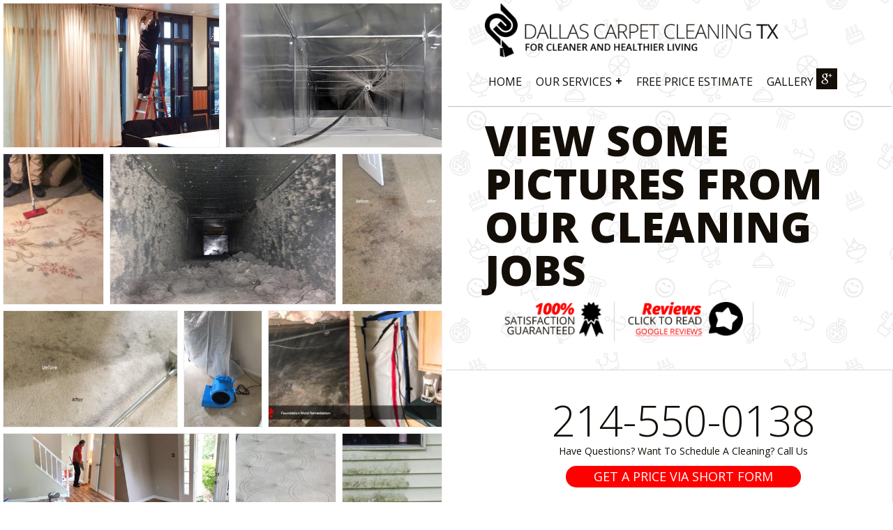

--- FILE ---
content_type: text/html
request_url: https://www.dallascarpetcleaningtx.com/gallery/
body_size: 5058
content:
<!DOCTYPE html>
<html lang="en">
<head>
<meta charset="utf-8" />
<meta name="robots" content="follow,index" /><meta name="robots" content="all" />
<title>In Action Work Gallery | Dallas Carpet Cleaning TX</title>
<meta name="title" content="In Action Work Gallery | Dallas Carpet Cleaning TX" />
<meta name="description" content="In Action Work Gallery 214-550-0138 | Dallas Carpet Cleaning TX" />
<meta name="keywords" content="work gallery, carpet cleaning, upholstery cleaning" />
<meta name="copyright" content="dallascarpetcleaningtx.com, 2005-2026" />
<meta name="content-language" content="English" />
<meta name="viewport" content="width=device-width, initial-scale=1" />
<meta http-equiv="X-UA-Compatible" content="IE=edge" />
<link rel="shortcut icon" href="/favicon.png" type="image/png" /><link rel="shortcut icon" href="/favicon.ico" type="image/x-icon" />
<link rel="stylesheet" type="text/css" href="/css/txdallas.css" />
</head>
<body>
<div class="topDiv"><div class="container-fluid">
  <a href="/"><img src="/dallasImages/logoDallasCarpetCleaningTX.png" class="logo img-responsive hdnTablet" width="421" height="90" alt="Dallas Carpet Cleaning TX" title="Dallas Carpet Cleaning TX" /><img src="/dallasImages/logoDallasCarpetCleaningTXMob.png" class="logo img-responsive vsblTablet" width="165" height="65" alt="Dallas Carpet Cleaning TX" title="Dallas Carpet Cleaning TX" /></a>
  <div class="topTel telNum"><a href="tel:214-550-0138" aria-label="phone number"><span class="hdn500">214-550-0138</span><img src="/dallasImages/icoPhone.png" class="vsbl500" width="40" height="40" alt="Click to Call" title="Click to Call" /></a></div>
  <nav class="navbar navbar-default" role="navigation"><div class="navbar-header"><button type="button" class="navbar-toggle collapsed lines-button x" id="menuButton" data-target="#navbar" aria-expanded="false" aria-controls="navbar" aria-label="menu"><span class="lines"></span></button></div><div id="navbar">
		<ul class="nav navbar-nav">
      <li><a href="/">HOME</a></li>
      <li class="dropdown">
        <a class="dropdown-toggle" data-toggle="dropdown" data-hover="dropdown" href="javascript:void(0);">OUR SERVICES<span class="nav-section__expand-icon">+</span></a>
        <ul class="dropdown-menu">
          <li><a href="/carpet-cleaning/">CARPET CLEANING</a></li>
          <li><a href="/rug-cleaning/">RUG CLEANING</a></li>
          <li><a href="/upholstery-cleaning/">UPHOLSTERY CLEANING</a></li>
          <li><a href="/air-duct-cleaning/">AIR DUCT CLEANING</a></li>
          <li><a href="/water-damage-restoration/">WATER DAMAGE</a></li>
          <li><a href="/tile-and-grout-cleaning/">TILE &amp; GROUT CLEANING</a></li>
          <li><a href="/hardwood-floors/">WOOD FLOOR REFINISHING</a></li>
        </ul></li>
      <li><a href="/free-estimate/">FREE PRICE ESTIMATE</a></li>
			<li><a href="/gallery/">GALLERY</a></li>
      <li class="vsblTablet"><a href="/site-map/">SITE MAP</a></li>
    </ul></div></nav>
  <div class="socials">
    <a href="https://maps.app.goo.gl/kcwbQo51nJjiymLS6" target="_blank" rel="noopener noreferrer"><svg xmlns="http://www.w3.org/2000/svg" width="30" height="30" viewBox="0 0 30 30"><path d="M3579,2207v-30h30v30h-30Zm12.62-22.5c-2.24,0-4.11,1.65-4.11,3.47a3.174,3.174,0,0,0,3.33,3.35c0.15,0,.29-0.01.43-0.02a1.933,1.933,0,0,0-.23.86,1.53,1.53,0,0,0,.63,1.15c-0.26,0-.52.01-0.8,0.01-2.57,0-4.36,1.77-4.36,3.46s2.16,2.72,4.73,2.72c2.93,0,4.73-1.66,4.73-3.33,0-1.34-.29-2.02-1.72-3.09a3.111,3.111,0,0,1-1.3-1.36,1.517,1.517,0,0,1,.89-1.32,3.035,3.035,0,0,0,1.31-2.36,2.79,2.79,0,0,0-1.26-2.5h1.16l0.99-1.04h-4.42Zm9.87,2.24h-2.04v-2.04h-1.02v2.04h-2.03v1.02h2.03v2.04h1.02v-2.04h2.04v-1.02Zm-9.79,3.9a2.894,2.894,0,0,1-2.53-2.69c-0.21-1.57.59-2.77,1.78-2.73s2.21,1.32,2.42,2.88S3592.89,2190.68,3591.7,2190.64Zm2.84,5.24a1.857,1.857,0,0,1,.06.48c0,1.35-.87,2.4-3.37,2.4-1.77,0-3.06-1.12-3.06-2.47,0-1.33,1.51-2.47,3.28-2.45a3.794,3.794,0,0,1,1.15.19C3593.57,2194.7,3594.35,2195.12,3594.54,2195.88Z" transform="translate(-3579 -2177)" /></svg></a>
    <!--<a href="https://www.yelp.com/" target="_blank"><svg xmlns="http://www.w3.org/2000/svg" width="30" height="30" viewBox="0 0 30 30"><path d="M3617,2177v30h30v-30h-30Zm10.58,8.99a0.939,0.939,0,0,1,.44-0.34l2.95-1.1a0.663,0.663,0,0,1,.7.11,1.288,1.288,0,0,1,.34.8l0.03,5.06a0.837,0.837,0,0,1-.48.71,0.773,0.773,0,0,1-.69-0.21l-3.07-4.19A0.856,0.856,0,0,1,3627.58,2185.99Zm-1.56,8.65a1.455,1.455,0,0,1-.09-0.64l0.21-2.55a0.675,0.675,0,0,1,.34-0.45,1.011,1.011,0,0,1,.7.06l3.18,1.6a0.811,0.811,0,0,1,.47.62,0.6,0.6,0,0,1-.41.63l-3.71.82A0.653,0.653,0,0,1,3626.02,2194.64Zm5.71,4.83a1.212,1.212,0,0,1-.53,0l-2.49-.79a0.621,0.621,0,0,1-.37-0.44,1.022,1.022,0,0,1,.23-0.67l2.48-2.74a0.739,0.739,0,0,1,.7-0.17,0.63,0.63,0,0,1,.3.51l-0.05,3.7A0.568,0.568,0,0,1,3631.73,2199.47Zm1.52-7.6,2.01-3.17a0.689,0.689,0,0,1,.54-0.38,0.638,0.638,0,0,1,.46.28l1.7,2.01a0.983,0.983,0,0,1,.08.58,1.094,1.094,0,0,1-.56.46l-3.56,1.04a0.707,0.707,0,0,1-.68-0.22A0.64,0.64,0,0,1,3633.25,2191.87Zm4.67,4.15-1.51,2.15a1.021,1.021,0,0,1-.54.22,1.056,1.056,0,0,1-.58-0.42l-1.91-3.18a0.729,0.729,0,0,1,.04-0.72,0.655,0.655,0,0,1,.58-0.14l3.57,1.14a0.586,0.586,0,0,1,.5.44A1.326,1.326,0,0,1,3637.92,2196.02Z" transform="translate(-3617 -2177)" /></svg></a>-->
  </div></div></div>
<div class="contentDiv pCarpetDeepSteamCleaning firstDiv noMobileImg"><div class="container-fluid">
  <div class="row"><div class="col-sm-6 col-sm-push-6 wPattern"><div class="contentArea">
    <h1>VIEW SOME PICTURES FROM OUR CLEANING JOBS</h1>
    
		
		
    <div class="row">
      <div class="col-sm-4"><img src="/dallasImages/satisfactionGuaranteed.png" class="img-center img-responsive" width="180" height="56" alt="Satisfaction Guaranteed!" title="Satisfaction Guaranteed!" /></div>
      <div class="col-sm-4 reviewsDiv"><a href="https://maps.app.goo.gl/kcwbQo51nJjiymLS6" target="_blank" rel="noopener noreferrer"><img src="/dallasImages/reviews.png" class="img-center img-responsive" width="180" height="56" alt="Us On Google" title="Us On Google" /></a></div>
			<div class="col-sm-4 hdnMobile">&nbsp;</div>
    </div></div></div></div>
		<div class="row hdnMobile"><div class="col-sm-6 col-sm-push-6 grayBG borderTop"><div class="contentArea whiteBG text-center">
			<div class="middleTel telNum"><a href="tel:214-550-0138" aria-label="phone number">214-550-0138</a></div>
			<div class="midTelSlogan">Have Questions? Want To Schedule A Cleaning? Call Us</div>
			<a href="/free-estimate/" class="estBtn">GET A PRICE VIA SHORT FORM</a>  
		</div></div></div>
  <div class="flex-images hdnMobile">
    <div class="item" data-w="500" data-h="333"><a href="/dallasImages/gallery/gCommercialCleaningSolutions.jpg" data-lightbox="all"><img src="/dallasImages/gallery/gCommercialCleaningSolutionsSmall.jpg" width="500" height="333" alt="" title="" /></a></div>
    <div class="item" data-w="500" data-h="333"><a href="/dallasImages/gallery/gCommercialHVAC_systemsCleaning.jpg" data-lightbox="all"><img src="/dallasImages/gallery/gCommercialHVAC_systemsCleaningSmall.jpg" width="500" height="333" alt="" title="" /></a></div>
    <div class="item" data-w="333" data-h="500"><a href="/dallasImages/gallery/gDelicateRugCleaning.jpg" data-lightbox="all"><img src="/dallasImages/gallery/gDelicateRugCleaningSmall.jpg" width="333" height="500" alt="" title="" /></a></div>
    <div class="item" data-w="500" data-h="333"><a href="/dallasImages/gallery/gDirtyAirDuctCleaningService.jpg" data-lightbox="all"><img src="/dallasImages/gallery/gDirtyAirDuctCleaningServiceSmall.jpg" width="500" height="333" alt="" title="" /></a></div>
    <div class="item" data-w="333" data-h="500"><a href="/dallasImages/gallery/gDirtyBadConditionCarpet1.jpg" data-lightbox="all"><img src="/dallasImages/gallery/gDirtyBadConditionCarpet1Small.jpg" width="333" height="500" alt="" title="" /></a></div>
    <div class="item" data-w="500" data-h="333"><a href="/dallasImages/gallery/gDirtyBadConditionCarpet2.jpg" data-lightbox="all"><img src="/dallasImages/gallery/gDirtyBadConditionCarpet2Small.jpg" width="500" height="333" alt="" title="" /></a></div>
    <div class="item" data-w="333" data-h="500"><a href="/dallasImages/gallery/gFastDryingProcess.jpg" data-lightbox="all"><img src="/dallasImages/gallery/gFastDryingProcessSmall.jpg" width="333" height="500" alt="" title="" /></a></div>
    <div class="item" data-w="500" data-h="333"><a href="/dallasImages/gallery/gFoundationMoldRemediation.jpg" data-lightbox="all"><img src="/dallasImages/gallery/gFoundationMoldRemediationSmall.jpg" width="500" height="333" alt="" title="" /></a></div>
    <div class="item" data-w="500" data-h="333"><a href="/dallasImages/gallery/gHardwoodFloorSurfaceWaxingMaintaining.jpg" data-lightbox="all"><img src="/dallasImages/gallery/gHardwoodFloorSurfaceWaxingMaintainingSmall.jpg" width="500" height="333" alt="" title="" /></a></div>
    <div class="item" data-w="333" data-h="500"><a href="/dallasImages/gallery/gMattressCleaning.jpg" data-lightbox="all"><img src="/dallasImages/gallery/gMattressCleaningSmall.jpg" width="500" height="333" alt="" title="" /></a></div>
    <div class="item" data-w="333" data-h="500"><a href="/dallasImages/gallery/gPressureWashHouseCleanSiding.jpg" data-lightbox="all"><img src="/dallasImages/gallery/gPressureWashHouseCleanSidingSmall.jpg" width="333" height="500" alt="" title="" /></a></div>
    <div class="item" data-w="500" data-h="333"><a href="/dallasImages/gallery/gProfessionalCarpetUpholsteryStainRemoval.jpg" data-lightbox="all"><img src="/dallasImages/gallery/gProfessionalCarpetUpholsteryStainRemovalSmall.jpg" width="500" height="333" alt="" title="" /></a></div>
    <div class="item" data-w="333" data-h="500"><a href="/dallasImages/gallery/gRetailAndSupermarketCleaning.jpg" data-lightbox="all"><img src="/dallasImages/gallery/gRetailAndSupermarketCleaningSmall.jpg" width="333" height="500" alt="" title="" /></a></div>
    <div class="item" data-w="500" data-h="333"><a href="/dallasImages/gallery/gTileGroutCleaningSealing.jpg" data-lightbox="all"><img src="/dallasImages/gallery/gTileGroutCleaningSealingSmall.jpg" width="500" height="333" alt="" title="" /></a></div>
    <div class="item" data-w="333" data-h="500"><a href="/dallasImages/gallery/gUpholsteryProfessionalCleaning.jpg" data-lightbox="all"><img src="/dallasImages/gallery/gUpholsteryProfessionalCleaningSmall.jpg" width="333" height="500" alt="" title="" /></a></div>
    <div class="item" data-w="333" data-h="500"><a href="/dallasImages/gallery/LeatherUpholsteryCleaning.jpg" data-lightbox="all"><img src="/dallasImages/gallery/LeatherUpholsteryCleaningSmall.jpg" width="333" height="500" alt="" title="" /></a></div>
  </div>
  <div class="flex-images vsblMobile">
    <div class="item" data-w="500" data-h="333"><img src="/dallasImages/gallery/gCommercialCleaningSolutionsSmall.jpg" width="500" height="333" alt="" title="" /></div>
    <div class="item" data-w="500" data-h="333"><img src="/dallasImages/gallery/gCommercialHVAC_systemsCleaningSmall.jpg" width="500" height="333" alt="" title="" /></div>
    <div class="item" data-w="333" data-h="500"><img src="/dallasImages/gallery/gDelicateRugCleaningSmall.jpg" width="333" height="500" alt="" title="" /></div>
    <div class="item" data-w="500" data-h="333"><img src="/dallasImages/gallery/gDirtyAirDuctCleaningServiceSmall.jpg" width="500" height="333" alt="" title="" /></div>
    <div class="item" data-w="333" data-h="500"><img src="/dallasImages/gallery/gDirtyBadConditionCarpet1Small.jpg" width="333" height="500" alt="" title="" /></div>
    <div class="item" data-w="500" data-h="333"><img src="/dallasImages/gallery/gDirtyBadConditionCarpet2Small.jpg" width="500" height="333" alt="" title="" /></div>
    <div class="item" data-w="333" data-h="500"><img src="/dallasImages/gallery/gFastDryingProcessSmall.jpg" width="333" height="500" alt="" title="" /></div>
    <div class="item" data-w="500" data-h="333"><img src="/dallasImages/gallery/gFoundationMoldRemediationSmall.jpg" width="500" height="333" alt="" title="" /></div>
    <div class="item" data-w="500" data-h="333"><img src="/dallasImages/gallery/gHardwoodFloorSurfaceWaxingMaintainingSmall.jpg" width="500" height="333" alt="" title="" /></div>
    <div class="item" data-w="333" data-h="500"><img src="/dallasImages/gallery/gMattressCleaningSmall.jpg" width="500" height="333" alt="" title="" /></div>
    <div class="item" data-w="333" data-h="500"><img src="/dallasImages/gallery/gPressureWashHouseCleanSidingSmall.jpg" width="333" height="500" alt="" title="" /></div>
    <div class="item" data-w="500" data-h="333"><img src="/dallasImages/gallery/gProfessionalCarpetUpholsteryStainRemovalSmall.jpg" width="500" height="333" alt="" title="" /></div>
    <div class="item" data-w="333" data-h="500"><img src="/dallasImages/gallery/gRetailAndSupermarketCleaningSmall.jpg" width="333" height="500" alt="" title="" /></div>
    <div class="item" data-w="500" data-h="333"><img src="/dallasImages/gallery/gTileGroutCleaningSealingSmall.jpg" width="500" height="333" alt="" title="" /></div>
    <div class="item" data-w="333" data-h="500"><img src="/dallasImages/gallery/gUpholsteryProfessionalCleaningSmall.jpg" width="333" height="500" alt="" title="" /></div>
    <div class="item" data-w="333" data-h="500"><img src="/dallasImages/gallery/LeatherUpholsteryCleaningSmall.jpg" width="333" height="500" alt="" title="" /></div>
  </div>
  <div class="row"><div class="col-sm-6 col-sm-push-6 borderTop bottom"><div class="contentArea">
    <div class="footerMenu hdnTablet">
      <a href="/">Home</a>
      <a href="/free-estimate/">Free Estimate</a>
      <a href="/testimonials/">Testimonials</a>
      <a href="/site-map/">Site Map</a>
    </div>
    <div class="bottomTel telNum"><a href="tel:214-550-0138" aria-label="phone number">214-550-0138</a></div>
    <div class="HCard">
      <div class="likeH1">Dallas Carpet Cleaning TX</div>
      <b>Phone:</b> 214-550-0138<br /><b>Hours:</b> Mon-Sun 8:00am - 8:00pm<br />
    </div></div></div></div>
  <div class="row"><div class="col-sm-6 col-sm-push-6 borderTop bottom"><div class="contentArea">
    <div class="copyrights">&copy; 2005-2026 | All Rights Reserved<br class="vsb350px" /><span class="hdn350px">&nbsp;|&nbsp;</span>dallascarpetcleaningtx.com</div>
  </div></div></div></div></div>
<link href="//fonts.googleapis.com/css?family=Open+Sans:300,400,700,800" rel="stylesheet" type="text/css" />
<link rel="stylesheet" type="text/css" href="/css/lightbox.css" />
<script type="text/javascript" src="/js/jquery.min.js"></script>
<script async type="text/javascript" src="/js/additional.js"></script>
<script type="text/javascript" src="/js/lightbox.js"></script>
<script type="text/javascript" src="/js/gallery.js"></script>
<script type="text/javascript">
/*X Menu Button*/var anchor = document.querySelectorAll('button');[].forEach.call(anchor, function (anchor) { var open = false; anchor.onclick = function (event) { event.preventDefault(); if (!open) { this.classList.add('close'); open = true } else { this.classList.remove('close'); open = false } } });
/*Mobile menu*/$("#menuButton").click(function (e) { $("#navbar").toggleClass("menuVisible") })
/*Gallery*/$('.flex-images').flexImages({ rowHeight: 275 }); (function () { var ll = new LazyLoad({ threshold: 0 }) }()); $(document).ready(function () { $(".thumb-photo").colorbox({ rel: 'item', maxWidth: '100%', maxHeight: '100%', opacity: .8, transition: 'elastic', current: '', slideshow: true, slideshowSpeed: 4000, slideshowAuto: false, slideshowStart: "Start slideshow" }) });
</script>
</body>
</html>


--- FILE ---
content_type: text/css
request_url: https://www.dallascarpetcleaningtx.com/css/txdallas.css
body_size: 11055
content:
@charset "utf-8";
nav{display:block}a:active,a:hover{outline:0}input,textarea{margin:0;font:inherit;color:inherit}button{-webkit-appearance:button;cursor:pointer}button::-moz-focus-inner,input::-moz-focus-inner{padding:0;border:0}@media print{*,:after,:before{color:#000!important;text-shadow:none!important;background:0 0!important;-webkit-box-shadow:none!important;box-shadow:none!important}a,a:visited{text-decoration:underline}a[href]:after{content:" (" attr(href) ")"}a[href^="#"]:after,a[href^="javascript:"]:after{content:""}img{page-break-inside:avoid;max-width:100%!important}.navbar{display:none}.btn>.caret,.dropup>.btn>.caret{border-top-color:#000!important}.label{border:1px solid #000}}*,:after,:before{-webkit-box-sizing:border-box;-moz-box-sizing:border-box;box-sizing:border-box}a:focus{outline:dotted thin;outline:-webkit-focus-ring-color auto 5px;outline-offset:-2px}img{vertical-align:middle}.img-responsive{display:block;max-width:100%;height:auto}.sr-only{position:absolute;width:1px;height:1px;padding:0;margin:-1px;overflow:hidden;clip:rect(0,0,0,0);border:0}.text-left{text-align:left}.text-right{text-align:right}.text-center{text-align:center}.container,.container-fluid{padding-right:15px;padding-left:15px;margin-right:auto;margin-left:auto}@media(min-width:768px){.container{width:750px}}@media(min-width:992px){.container{width:970px}}@media(min-width:1200px){.container{width:1200px}}.row{margin-right:-15px;margin-left:-15px}.col-sm-1,.col-sm-10,.col-sm-11,.col-sm-12,.col-sm-2,.col-sm-3,.col-sm-4,.col-sm-5,.col-sm-6,.col-sm-7,.col-sm-8,.col-sm-9,.col-md-1,.col-md-2,.col-md-3,.col-md-4,.col-md-5,.col-md-6,.col-md-7,.col-md-8,.col-md-9,.col-md-10,.col-md-11,.col-md-12{position:relative;min-height:1px;padding-right:15px;padding-left:15px}@media(min-width:768px){.col-sm-1,.col-sm-10,.col-sm-11,.col-sm-12,.col-sm-2,.col-sm-3,.col-sm-4,.col-sm-5,.col-sm-6,.col-sm-7,.col-sm-8,.col-sm-9{float:left}.col-sm-12{width:100%}.col-sm-11{width:91.66666667%}.col-sm-10{width:83.33333333%}.col-sm-9{width:75%}.col-sm-8{width:66.66666667%}.col-sm-7{width:58.33333333%}.col-sm-6{width:50%}.col-sm-5{width:41.66666667%}.col-sm-4{width:33.33333333%}.col-sm-3{width:25%}.col-sm-2{width:16.66666667%}.col-sm-1{width:8.33333333%}.col-sm-pull-12{right:100%}.col-sm-pull-11{right:91.66666667%}.col-sm-pull-10{right:83.33333333%}.col-sm-pull-9{right:75%}.col-sm-pull-8{right:66.66666667%}.col-sm-pull-7{right:58.33333333%}.col-sm-pull-6{right:50%}.col-sm-pull-5{right:41.66666667%}.col-sm-pull-4{right:33.33333333%}.col-sm-pull-3{right:25%}.col-sm-pull-2{right:16.66666667%}.col-sm-pull-1{right:8.33333333%}.col-sm-pull-0{right:auto}.col-sm-push-12{left:100%}.col-sm-push-11{left:91.66666667%}.col-sm-push-10{left:83.33333333%}.col-sm-push-9{left:75%}.col-sm-push-8{left:66.66666667%}.col-sm-push-7{left:58.33333333%}.col-sm-push-6{left:50%}.col-sm-push-5{left:41.66666667%}.col-sm-push-4{left:33.33333333%}.col-sm-push-3{left:25%}.col-sm-push-2{left:16.66666667%}.col-sm-push-1{left:8.33333333%}.col-sm-push-0{left:auto}}@media(min-width:992px){.col-md-1,.col-md-2,.col-md-3,.col-md-4,.col-md-5,.col-md-6,.col-md-7,.col-md-8,.col-md-9,.col-md-10,.col-md-11,.col-md-12{float:left}.col-md-12{width:100%}.col-md-11{width:91.66666667%}.col-md-10{width:83.33333333%}.col-md-9{width:75%}.col-md-8{width:66.66666667%}.col-md-7{width:58.33333333%}.col-md-6{width:50%}.col-md-5{width:41.66666667%}.col-md-4{width:33.33333333%}.col-md-3{width:25%}.col-md-2{width:16.66666667%}.col-md-1{width:8.33333333%}.col-md-pull-12{right:100%}.col-md-pull-11{right:91.66666667%}.col-md-pull-10{right:83.33333333%}.col-md-pull-9{right:75%}.col-md-pull-8{right:66.66666667%}.col-md-pull-7{right:58.33333333%}.col-md-pull-6{right:50%}.col-md-pull-5{right:41.66666667%}.col-md-pull-4{right:33.33333333%}.col-md-pull-3{right:25%}.col-md-pull-2{right:16.66666667%}.col-md-pull-1{right:8.33333333%}.col-md-pull-0{right:auto}.col-md-push-12{left:100%}.col-md-push-11{left:91.66666667%}.col-md-push-10{left:83.33333333%}.col-md-push-9{left:75%}.col-md-push-8{left:66.66666667%}.col-md-push-7{left:58.33333333%}.col-md-push-6{left:50%}.col-md-push-5{left:41.66666667%}.col-md-push-4{left:33.33333333%}.col-md-push-3{left:25%}.col-md-push-2{left:16.66666667%}.col-md-push-1{left:8.33333333%}.col-md-push-0{left:auto}}.form-group{margin-bottom:15px}.fade{opacity:0;-webkit-transition:opacity .15s linear;-o-transition:opacity .15s linear;transition:opacity .15s linear}.fade.in{opacity:1}.collapse{display:none;visibility:hidden}.collapse.in{display:block;visibility:visible}.collapsing{position:relative;height:0;overflow:hidden;-webkit-transition-timing-function:ease;-o-transition-timing-function:ease;transition-timing-function:ease;-webkit-transition-duration:.35s;-o-transition-duration:.35s;transition-duration:.35s;-webkit-transition-property:height,visibility;-o-transition-property:height,visibility;transition-property:height,visibility}.caret{display:inline-block;width:0;height:0;margin-left:2px;vertical-align:middle;border-top:4px solid;border-right:4px solid transparent;border-left:4px solid transparent}.dropdown{position:relative}.dropdown-toggle:focus{outline:0}.dropdown-menu{position:absolute;top:100%;left:0;z-index:1000;display:none;float:left;min-width:160px;padding:5px 0;margin:2px 0 0;font-size:14px;text-align:left;list-style:none;background-color:#fff;-webkit-background-clip:padding-box;background-clip:padding-box;border:1px solid #ccc;border:1px solid rgba(0,0,0,.15);border-radius:4px;-webkit-box-shadow:0 6px 12px rgba(0,0,0,.175);box-shadow:0 6px 12px rgba(0,0,0,.175)}.dropdown-menu.pull-right{right:0;left:auto}.dropdown-menu>li>a{display:block;padding:3px 20px;clear:both;font-weight:400;line-height:1.42857143;color:#333;white-space:nowrap}.dropdown-menu>li>a:focus,.dropdown-menu>li>a:hover{color:#262626;text-decoration:none;background-color:#f5f5f5}.dropdown-menu>.active>a,.dropdown-menu>.active>a:focus,.dropdown-menu>.active>a:hover{color:#fff;text-decoration:none;background-color:#337ab7;outline:0}.open>.dropdown-menu{display:block}.open>a{outline:0}@media(min-width:992px){.navbar-right .dropdown-menu{right:0;left:auto}.navbar-right .dropdown-menu-left{right:auto;left:0}}.nav{padding-left:0;margin-bottom:0;list-style:none}.nav>li{position:relative;display:block}.nav>li>a{position:relative;display:block;padding:10px 15px}.nav>li>a:focus,.nav>li>a:hover{text-decoration:none;background-color:#eee}.nav .open>a,.nav .open>a:focus,.nav .open>a:hover{background-color:#eee;border-color:#337ab7}.nav>li>a>img{max-width:none}.navbar{position:relative;margin-bottom:10px;border:1px solid transparent}@media(min-width:992px){.navbar{border-radius:4px}}@media(min-width:992px){.navbar-header{float:left}}.navbar-collapse{padding-right:15px;padding-left:15px;overflow-x:visible;-webkit-overflow-scrolling:touch;border-top:1px solid transparent;-webkit-box-shadow:inset 0 1px 0 rgba(255,255,255,.1);box-shadow:inset 0 1px 0 rgba(255,255,255,.1)}.navbar-collapse.in{overflow-y:auto}@media(min-width:992px){.navbar-collapse{width:auto;border-top:0;-webkit-box-shadow:none;box-shadow:none}.navbar-collapse.collapse{display:block!important;height:auto!important;padding-bottom:0;overflow:visible!important;visibility:visible!important}.navbar-collapse.in{overflow-y:visible}.navbar-fixed-top .navbar-collapse{padding-right:0;padding-left:0}}.navbar-fixed-top .navbar-collapse{max-height:340px}@media(max-device-width:480px) and (orientation:landscape){.navbar-fixed-top .navbar-collapse{max-height:200px}}.container-fluid>.navbar-collapse,.container-fluid>.navbar-header,.container>.navbar-collapse,.container>.navbar-header{margin-right:-15px;margin-left:-15px}@media(min-width:992px){.container-fluid>.navbar-collapse,.container-fluid>.navbar-header,.container>.navbar-collapse,.container>.navbar-header{margin-right:0;margin-left:0}}.navbar-fixed-top{position:fixed;right:0;left:0;z-index:1030;top:0;border-width:0 0 1px}@media(min-width:992px){.navbar-fixed-top{border-radius:0}}.navbar-toggle{position:relative;float:right;padding:9px 10px;margin-top:8px;margin-right:15px;margin-bottom:8px;background-color:transparent;background-image:none;border:1px solid transparent;border-radius:4px}.navbar-toggle:focus{outline:0}.navbar-toggle .icon-bar{display:block;width:22px;height:2px;border-radius:1px}.navbar-toggle .icon-bar+.icon-bar{margin-top:4px}@media (min-width:992px){.navbar-toggle{display:none}}.navbar-nav{margin:7.5px -15px}.navbar-nav>li>a{padding-top:10px;padding-bottom:10px;line-height:20px}@media(max-width:991px){.navbar-nav .open .dropdown-menu{position:static;float:none;width:auto;margin-top:0;background-color:transparent;border:0;-webkit-box-shadow:none;box-shadow:none}.navbar-nav .open .dropdown-menu .dropdown-header,.navbar-nav .open .dropdown-menu>li>a{padding:5px 15px 5px 25px}.navbar-nav .open .dropdown-menu>li>a{line-height:20px}.navbar-nav .open .dropdown-menu>li>a:focus,.navbar-nav .open .dropdown-menu>li>a:hover{background-image:none}}@media(min-width:992px){.navbar-nav{float:left;margin:0}.navbar-nav>li{float:left}.navbar-nav>li>a{padding-top:15px;padding-bottom:15px}}.navbar-nav>li>.dropdown-menu{margin-top:0;border-top-left-radius:0;border-top-right-radius:0}@media(min-width:992px){.navbar-left{float:left!important}.navbar-right{float:right!important;margin-right:-15px}.navbar-right~.navbar-right{margin-right:0}}.navbar-default{background-color:#f8f8f8;border-color:#e7e7e7}.navbar-default .navbar-nav>li>a{color:#777}.navbar-default .navbar-nav>li>a:focus,.navbar-default .navbar-nav>li>a:hover{color:#333;background-color:transparent}.navbar-default .navbar-nav>.active>a,.navbar-default .navbar-nav>.active>a:focus,.navbar-default .navbar-nav>.active>a:hover{color:#555;background-color:#e7e7e7}.navbar-default .navbar-toggle{border-color:#ddd}.navbar-default .navbar-toggle:focus,.navbar-default .navbar-toggle:hover{background-color:#ddd}.navbar-default .navbar-toggle .icon-bar{background-color:#888}.navbar-default .navbar-nav>.open>a,.navbar-default .navbar-nav>.open>a:focus,.navbar-default .navbar-nav>.open>a:hover{color:#555;background-color:#e7e7e7}@media(max-width:991px){.navbar-default .navbar-nav .open .dropdown-menu>li>a{color:#777}.navbar-default .navbar-nav .open .dropdown-menu>li>a:focus,.navbar-default .navbar-nav .open .dropdown-menu>li>a:hover{color:#333;background-color:transparent}.navbar-default .navbar-nav .open .dropdown-menu>.active>a,.navbar-default .navbar-nav .open .dropdown-menu>.active>a:focus,.navbar-default .navbar-nav .open .dropdown-menu>.active>a:hover{color:#555;background-color:#e7e7e7}}.embed-responsive{position:relative;display:block;height:0;padding:0;overflow:hidden}.embed-responsive .embed-responsive-item,.embed-responsive embed,.embed-responsive iframe,.embed-responsive object,.embed-responsive video{position:absolute;top:0;bottom:0;left:0;width:100%;height:100%;border:0}.embed-responsive.embed-responsive-16by9{padding-bottom:56.25%}.embed-responsive.embed-responsive-4by3{padding-bottom:75%}
.container-fluid:after,.container-fluid:before,.container:after,.container:before,.nav:after,.nav:before,.navbar-collapse:after,.navbar-collapse:before,.navbar-header:after,.navbar-header:before,.navbar:after,.navbar:before,.row:after,.row:before{display:table;content:" "}.container-fluid:after,.container:after,.nav:after,.navbar-collapse:after,.navbar-header:after,.navbar:after,.row:after{clear:both}
/*BASIC*/
body,html{padding:0;margin:0;overflow-x:hidden}
body{background:#fff url(../dallasImages/pattern.png) repeat top left;color:#140e08;font-family:Open Sans,sans-serif;font-size:18px;line-height:21px;overflow:hidden}
p{padding:0;margin:4px 0 21px 0}
h1,h2,h3,h4{padding:0}
.index h1{font-size:30px;line-height:1.1;margin:11px 0 4px 0;text-align:left}
.topTitle,h1{font-size:60px;line-height:62px;font-weight:900;text-transform:uppercase;margin:10px 0 15px 0}
h2{font-size:26px;line-height:30px;margin:40px 0 8px 0}
h3{font-size:21px;line-height:25px;margin:30px 0 6px 0}
h4{font-size:16px;line-height:19px;margin:18px 0 5px 0}
h1 a,h2 a,h3 a,h4 a{color:inherit!important}
/*LINKS*/
a{outline:0!important;text-decoration:none;color:#f00}
a:hover,a:active,a:focus{text-decoration:underline}
a img{-webkit-transition:opacity .2s ease;-moz-transition:opacity .2s ease;-o-transition:opacity .2s ease;transition:opacity .2s ease}
a:hover img{opacity:.7}
a[href^="tel:"]{white-space:nowrap!important}
/*DIVS*/
.topDiv{position:fixed;z-index:50000;top:0;right:0;width:50%;background:#fff url(../dallasImages/pattern.png) repeat bottom left;padding:5px 0 5px 40px;box-shadow: 0 2px 2px -2px rgba(0,0,0,0.7)}
.socials{position:absolute;left:650px;bottom:20px}
.socials a{margin-right:5px}
.socials a svg{fill:#140e08;-webkit-transition:all .2s ease;-moz-transition:all .2s ease;-o-transition:all .2s ease;transition:all .2s ease}
.socials a:hover svg,.socials a:focus svg{fill:#f00}
.blackDiv{
  width:190px;height:160px;background:#000 url(../dallasImages/blkLogo.png) no-repeat top right;position:fixed;left:0;right:0;margin-left:auto;margin-right:auto;bottom:100px;transform:translateX(-95px);z-index:45000;
  display:flex;align-items:center;font-size:27px;line-height:30px;color:#fff;padding-left:30px;cursor:pointer;-webkit-transition:all .2s ease;-moz-transition:all .2s ease;-o-transition:all .2s ease;transition:all .2s ease}
.blackDiv:hover,.blackDiv:focus{color:#f00}
.blackDiv .sideArw{position:absolute;top:10px;left:10px}
.scrolledDiv{position:fixed;left:0;bottom:-200px;width:50%;z-index:40000;-webkit-transition:all .4s ease;-moz-transition:all .4s ease;-o-transition:all .4s ease;transition:all .4s ease}
.scrolledDiv.afterScroll{bottom:100px}
.scrolledDiv .innerScrolledDiv{background-color:#fff;margin-right:190px;padding:10px 15px 22px 15px}
.servicesMenu{position:fixed;top:0;bottom:0;left:0;width:50%;pointer-events:none;z-index:45000;display:flex;justify-content:center;align-items:center}
.servicesMenu.open{pointer-events:all}
.servicesMenu *{-webkit-transition:all .2s ease;-moz-transition:all .2s ease;-o-transition:all .2s ease;transition:all .2s ease}
.servicesMenu .servicesMenuBG{position:absolute;bottom:0;right:0;width:0;height:0;background-color:#000;transition-delay:.3s}
.servicesMenu.open .servicesMenuBG{width:100%;height:100%;transition-delay:0s}
.servicesMenu .servicesList{transform:translateY(-50px);-webkit-transform:translateY(-50px);opacity:0}
.servicesMenu.open  .servicesList{transform:translateY(0);-webkit-transform:translateY(0);opacity:1;transition-delay:.3s;height:100vh}
.servicesList .col-sm-4{padding:30px 15px;text-align:center;height:25vh;max-height:185px}
.servicesList .col-sm-4 svg{fill:#f00;display:block;margin:0 auto;margin-bottom:10px;position:relative;top:0}
.servicesList .col-sm-4 a{font-size:16px;line-height:18px}
.servicesList .col-sm-4 a:hover svg,.servicesList .col-sm-4 a:focus svg{fill:#fff;top:-10px}
.servicesList .col-sm-4 a:hover,.servicesList .col-sm-4 a:focus{color:#fff;text-decoration:none}
.servicesList .col-sm-4 a:hover img,.servicesList .col-sm-4 a:focus img{opacity:1!important}
.servicesMenu .closeBtn{position:absolute;top:15px;right:15px;font-size:16px;line-height:18px;color:#f00;cursor:pointer;z-index:50000;opacity:0}
.servicesMenu.open .closeBtn{opacity:1;transition-delay:.3s}
.firstDiv{padding-top:150px}
.col-sm-6.wPattern{background:url(../dallasImages/pattern.png) repeat top left}
.contentDiv{background-repeat:no-repeat;background-attachment:fixed;background-position:bottom left}
.contentDiv.pAirDuctSystemCleaning{background-image:url(../dallasImages/topBg/pAirDuctSystemCleaning.jpg)}
.contentDiv.pAreaRugCleaning{background-image:url(../dallasImages/topBg/pAreaRugCleaning.jpg)}
.contentDiv.pCarpetDeepSteamCleaning{background-image:url(../dallasImages/topBg/pCarpetDeepSteamCleaning.jpg)}
.contentDiv.pCleaningServicesCarpetRug{background-image:url(../dallasImages/topBg/pCleaningServicesCarpetRug.jpg)}
.contentDiv.pCommercialOfficeCleaning{background-image:url(../dallasImages/topBg/pCommercialOfficeCleaning.jpg)}
.contentDiv.pFloodWaterDamageRecovery{background-image:url(../dallasImages/topBg/pFloodWaterDamageRecovery.jpg)}
.contentDiv.pPetOdorAndStainRemoval{background-image:url(../dallasImages/topBg/pPetOdorAndStainRemoval.jpg)}
.contentDiv.pResidentialCarpetCleaning{background-image:url(../dallasImages/topBg/pResidentialCarpetCleaning.jpg)}
.contentDiv.pTileGroutDrivewayCleaning{background-image:url(../dallasImages/topBg/pTileGroutDrivewayCleaning.jpg)}
.contentDiv.pUpholsterySteamCleaning{background-image:url(../dallasImages/topBg/pUpholsterySteamCleaning.jpg)}
.contentDiv.pWoodFloorRefinishing{background-image:url(../dallasImages/topBg/pWoodFloorRefinishing.jpg)}
.contentDiv.pMattressCleaning{background-image:url(../dallasImages/topBg/pMattresCleaningServices.jpg)}
.contentDiv.pMoldInspectionAndAirTesting{background-image:url(../dallasImages/topBg/pMoldInspectionAndAirTesting.jpg)}
.contentDiv.pMoldRemediationServices{background-image:url(../dallasImages/topBg/pMoldRemediationServices.jpg)}
.contentDiv .col-sm-6{padding:10px 15px 40px 15px;background-color:#fff}
.contentDiv .col-sm-6.grayBG{background-color:#f7f7f7;padding:0 15px 0 0}
.contentArea{width:640px;padding-left:40px}
.contentDiv .col-sm-6.borderTop{border-top:#d7d7d7 1px solid}
.contentDiv .col-sm-6.grayBG .contentArea{padding:40px 15px 40px 55px}
.contentDiv .col-sm-6.picBG{padding:0 0 0 15px}
.contentDiv .col-sm-6.picBG>div{display:flex;background-repeat:no-repeat;background-position:right center}
.contentDiv .col-sm-6.picBG .imgBottom1{background-image:url(../dallasImages/imgBottom1.jpg)}
.contentDiv .col-sm-6.picBG .imgBottom2{background-image:url(../dallasImages/imgBottom2.jpg)}
.contentDiv .col-sm-6.picBG .imgBottom1 .contentArea{padding:40px 45px 60px 40px}
.contentDiv .col-sm-6.picBG .imgBottom2 .contentArea{padding:60px 45px 40px 40px}
.contentDiv .col-sm-6.picBG .floatImg{float:right;display:none;margin:15px 0 5px 60px}
.contentDiv .col-sm-6.picBG .contentArea{background-color:#fff;height:100%;width:600px}
.contentArea.whiteBG{background-color:#fff;width:655px;border-right:#d7d7d7 1px solid}
.contentArea.text-center{padding-left:15px}
.topSlogan{font-size:23px;line-height:27px;margin:40px 0 70px 0}
.divReputation {position:relative;display:flex;justify-content:start}
.divReputation div {position:relative;margin:0 25px}
.reviewsDiv{position:relative;text-align:center}
.reviewsDiv a{display:inline-block}
.reviewsDiv:before,.reviewsDiv:after{content:"";position:absolute;top:0;bottom:0;width:1px;background-color:#d7d7d7}
.reviewsDiv:before{left:0}
.reviewsDiv:after{right:0}
.midTelSlogan{font-size:18px;line-height:22px}
.estBtn{display:inline-block;background-color:#f00;border-radius:15px;padding:5px 40px;color:#fff;margin-top:10px;-webkit-transition:all .2s ease;-moz-transition:all .2s ease;-o-transition:all .2s ease;transition:all .2s ease}
.estBtn:hover,.estBtn:focus{background-color:#140e08;text-decoration:none!important}
.HCard{font-size:16px;line-height:22px;padding-left:65px;background:url(../dallasImages/footerLogo.png) no-repeat left center;min-height:76px}
.HCard .likeH1{margin:4px 0 2px 0;font-size:18px;line-height:20px;font-weight:700;padding-top:5px}
.HCard a{text-transform:lowercase;color:#140e08}
.HCard label{font-size:14px}
/*TOOLS*/
img{padding:0;border:none;margin:0}image{padding:0;border:none;margin:0}
ul{list-style-position:inside}
.bold{font-weight:700}
.imgLink{display:inline-block;margin:20px 0}
.img-center{display:block;margin:0 auto!important}
.img-right{float:right;margin:0 5px 10px 15px}
.img-left{float:left;margin:0 15px 10px 5px}
.vsblMobile,.vsblTablet,.vsb350px{display:none!important}
.vsbl500{display:none!important}
.hdn350px {display:inline-block!important}
@media screen and (max-width:991px){.hdnTablet{display:none!important}.vsblTablet{display:block!important}}
@media screen and (max-width:767px){.hdnMobile{display:none!important}.vsblMobile{display:block!important}}
/*TELEPHONE NUMBERS*/
.telNum{overflow:hidden}
.telNum a{color:#140e08;position:relative;z-index:100;white-space:nowrap;text-decoration:none;-webkit-transition:color .2s ease;-moz-transition:color .2s ease;-o-transition:color .2s ease;transition:color .2s ease}
.telNum a:hover,.telNum a:active,.telNum a:focus{color:#f00}
.topTel{position:fixed;top:20px;right:25px;display:none}
.topTel a{font-size:40px;line-height:45px;font-weight:300}
.middleTel a{font-size:60px;line-height:65px;font-weight:300}
.bottomTel{margin:5px 0 15px 0;display:none}
.bottomTel a{font-size:60px;line-height:65px}
/*MENU*/
.navbar-default{background-color:transparent;border:none;margin-bottom:0;position:relative;margin:20px 0 15px 0}
.navbar-default .navbar-nav>li>a{color:#140e08;background:none;text-decoration:none;padding:5px 10px;border-radius:15px;margin-right:20px}
.navbar-default .navbar-nav>li>a:hover,.navbar-default .navbar-nav>li>a:focus{color:#fff;text-decoration:none;background-color:#140e08}
.navbar-default .navbar-nav>.active>a,.navbar-default .navbar-nav>.active>a:hover,.navbar-default .navbar-nav>.active>a:focus,.navbar-default .navbar-nav>.open>a,.navbar-default .navbar-nav>.open>a:hover,.navbar-default .navbar-nav>.open>a:focus{color:#fff;background-color:#140e08}
.nav-section__expand-icon{cursor:pointer;display:inline-block;font-weight:700;margin:0 0 0 .3em;position:relative;top:-1px;-moz-transition:-moz-transform .3s;-o-transition:-o-transform .3s;-webkit-transition:-webkit-transform .3s;transition:transform .3s}
.open .nav-section__expand-icon{color:#fff;-moz-transform:rotate(45deg);-ms-transform:rotate(45deg);-webkit-transform:rotate(45deg);transform:rotate(45deg)}
.navbar-default .navbar-toggle{background:none!important;border:none!important;float:right;position:relative;z-index:55000;margin:0;padding:10px 0 15px 0}
.lines-button{background:transparent;padding:2rem 1rem;transition:.3s;cursor:pointer;border:none;user-select:none}
.lines-button:hover{opacity:1}.lines-button:active{transition:0}
.lines{display:inline-block;width:2rem;height:.2rem;background:#333;border-radius:.28571rem;transition:.3s;position:relative}
.lines:before,.lines:after{display:inline-block;width:2rem;height:.2rem;background:#333;border-radius:.28571rem;transition:.3s;position:absolute;left:0;content:'';-webkit-transform-origin:.28571rem center;transform-origin:.28571rem center}
.lines:before{top:.5rem}.lines:after{top:-.5rem}
.lines-button:hover .lines:before{top:.75rem}
.lines-button:hover .lines:after{top:-.75rem}
.lines-button.close{-webkit-transform:scale3d(.8,.8,.8);transform:scale3d(.8,.8,.8)}
.lines-button.x.close .lines{background:transparent}
.lines-button.x.close .lines:before,.lines-button.x.close .lines:after{-webkit-transform-origin:50% 50%;transform-origin:50% 50%;top:0;width:2rem;background:#fff}
.lines-button.x.close .lines:before{-webkit-transform:rotate3d(0,0,1,45deg);transform:rotate3d(0,0,1,45deg)}
.lines-button.x.close .lines:after{-webkit-transform:rotate3d(0,0,1,-45deg);transform:rotate3d(0,0,1,-45deg)}
ul.dropdown-menu{
  background-color:#140e08!important;padding:10px 0;overflow:hidden;top:120%!important;text-align:center;transform:translate(-45px,-20px);
  display:block!important;opacity:0;pointer-events:none;left:0;right:0;margin-left:auto;margin-right:auto;min-width:250px;border-radius:10px!important}
.open ul.dropdown-menu{transform:translate(-45px,0px);-webkit-transition:all .2s ease;-moz-transition:all .2s ease;-o-transition:all .2s ease;transition:all .2s ease;opacity:1;pointer-events:all}
ul.dropdown-menu li a{color:#fff!important}
ul.dropdown-menu li a:hover{background-color:#fff!important;color:#140e08!important}
ul.dropdown-menu li.all a{font-size:18px;line-height:20px}
.footerMenu{border-bottom:#d7d7d7 1px solid;padding-bottom:5px;margin-bottom:25px}
.footerMenu a{color:#140e08;text-decoration:none;font-size:15px;line-height:17px;font-weight:700;display:inline-block;margin-right:15px}
.footerMenu a:hover,.footerMenu a:focus{color:#f00}
@media (max-width:991px){
#navbar{
  position:fixed;z-index:50000;top:0;left:0;width:100%;height:100%;background-color:rgba(20,14,8,.9);padding:50px 15px;opacity:0;display:flex;justify-content:center;
  align-items:center;pointer-events:none;-webkit-transition:all .2s ease;-moz-transition:all .2s ease;-o-transition:all .2s ease;transition:all .2s ease}
#navbar.menuVisible{opacity:1;pointer-events:all}
ul.dropdown-menu{border-radius:0;transform:translate(0,-20px)}
.open ul.dropdown-menu{transform:translate(0,0)}}
@media (min-width:992px){.navbar .navbar-nav{display:inline-block;float:none;vertical-align:top}.navbar .navbar-collapse{text-align:center}}
/*FORM*/
.formDiv{margin:20px auto}
input[type=text],textarea{border:#d7d7d7 1px solid;outline:none!important;width:100%;height:45px;margin:5px auto;color:#140e08}
textarea{resize:none;height:100px}
.sendButton{
  font-size:25px;line-height:30px;height:50px;width:100%;margin:5px auto;border-radius:40px;color:#fff;background-color:#000;cursor:pointer;border:none;
  -webkit-appearance:none;-webkit-transition:all .2s ease;-moz-transition:all .2s ease;-o-transition:all .2s ease;transition:all .2s ease}
.sendButton:hover{background-color:#f00}
input[placeholder]{color:#140e08}
:-moz-placeholder{color:#140e08}
::-moz-placeholder{color:#140e08}
:-ms-input-placeholder{color:#140e08}
::-webkit-input-placeholder{color:#140e08}
.form-control:focus{-webkit-box-shadow:none!important;-moz-box-shadow:none!important;box-shadow:none!important}
.flex-images{position:fixed;z-index:50000;left:0;top:0;bottom:0;width:50%;background-color:#fff;overflow:hidden}
.flex-images .item{float:left;margin:4px;border:1px solid #eee;box-sizing:content-box;overflow:hidden;position:relative}
.flex-images .item img{display:block;width:auto;height:100%}
@media screen and (min-width:1921px){.contentDiv{background-size:50% auto}}
@media screen and (max-width:1549px){.navbar-default .navbar-nav>li>a{padding:5px 7px;margin-right:10px}.socials{left:595px}.contentDiv .col-sm-6.picBG>div{background-image:none}.contentDiv .col-sm-6.picBG .contentArea{width:100%}}
@media screen and (max-width:1399px){
.navbar-default .navbar-nav>li>a{font-size:16px;padding:5px}
.socials{left:530px}
.topSlogan{font-size:20px;line-height:22px;margin:30px 0 50px 0}
.midTelSlogan{font-size:14px}
.contentDiv .col-sm-6.grayBG{padding:0}
.contentArea{width:100%!important}}
@media screen and (max-width:1249px){
.firstDiv{padding-top:0;margin-top:100px}
.topDiv{width:100%;padding:5px 0!important}
.divReputation {justify-content:center}
.navbar-default{position:fixed;top:43px;right:15px}
.contentDiv .col-sm-6{width:100%;left:0}
.topTitle,h1,.topSlogan{text-align:center}
.blackDiv,.scrolledDiv,.socials,.emptyDiv,.servicesMenu{display:none!important}
.topTel,.bottomTel,.contentDiv .col-sm-6.picBG .floatImg{display:block}
.contentDiv.firstDiv{background-repeat:no-repeat;background-position:top center;background-attachment:scroll;background-size:1250px auto;padding-top:400px}
.contentDiv.firstDiv.noMobileImg{padding-top:0;background-image:none}
.contentDiv.pAirDuctSystemCleaning{background-image:url(../dallasImages/topBg/pAirDuctSystemCleaningWide.jpg)}
.contentDiv.pAreaRugCleaning{background-image:url(../dallasImages/topBg/pAreaRugCleaningWide.jpg)}
.contentDiv.pCarpetDeepSteamCleaning{background-image:url(../dallasImages/topBg/pCarpetDeepSteamCleaningWide.jpg)}
.contentDiv.pCleaningServicesCarpetRug{background-image:url(../dallasImages/topBg/pCleaningServicesCarpetRugWide.jpg)}
.contentDiv.pCommercialOfficeCleaning{background-image:url(../dallasImages/topBg/pCommercialOfficeCleaningWide.jpg)}
.contentDiv.pFloodWaterDamageRecovery{background-image:url(../dallasImages/topBg/pFloodWaterDamageRecoveryWide.jpg)}
.contentDiv.pPetOdorAndStainRemoval{background-image:url(../dallasImages/topBg/pPetOdorAndStainRemovalWide.jpg)}
.contentDiv.pResidentialCarpetCleaning{background-image:url(../dallasImages/topBg/pResidentialCarpetCleaningWide.jpg)}
.contentDiv.pTileGroutDrivewayCleaning{background-image:url(../dallasImages/topBg/pTileGroutDrivewayCleaningWide.jpg)}
.contentDiv.pUpholsterySteamCleaning{background-image:url(../dallasImages/topBg/pUpholsterySteamCleaningWide.jpg)}
.contentDiv.pMattressCleaning{background-image:url(../dallasImages/topBg/pMattresCleaningServicesWide.jpg)}
.contentDiv.pWoodFloorRefinishing{background-image:url(../dallasImages/topBg/pWoodFloorRefinishingWide.jpg)}
.contentArea.whiteBG{border-left:#d7d7d7 1px solid}
.bottom{text-align:center}
.footerMenu a{margin:0 8px}
.col-sm-6{padding-left:100px!important;padding-right:100px!important}
.contentArea{padding-left:0!important;padding-right:0!important}
.HCard{padding:80px 0 0 0;background-position:top center}
.flex-images{position:static;height:auto;width:100%}}
@media screen and (max-width:991px){
.firstDiv{margin-top:75px}
.navbar-default{top:-5px}
.topTel{top:16px;right:60px}
.topTel a{font-size:35px;line-height:40px}
.navbar-default .navbar-nav>li{text-align:center}
.navbar-default .navbar-nav>li>a{color:#fff;font-size:25px;line-height:27px;background:none!important;margin-right:0}
.navbar-default .navbar-nav>li>a:hover{color:#f00}
ul.dropdown-menu li a{padding-left:15px!important}
.contentDiv.firstDiv{background-size:991px auto;background-position:top center;padding-top:317px}
.topTitle,h1{font-size:45px;line-height:47px}
.midTelSlogan{font-size:13px}
.topSlogan{font-size:19px;margin:15px 0 30px 0}
.col-sm-6{padding-left:60px!important;padding-right:60px!important}}
@media screen and (max-width:767px){
body,h3,h4{font-size:16px;line-height:20px}
h1{font-size:20px;line-height:23px}
h2{font-size:18px;line-height:21px}
.img-center,.img-right,.img-left{margin:0 auto!important;float:none!important;clear:both}
.topTel{top:18px}
.divReputation div {margin:0 8px}
.contentDiv.firstDiv{background-size:767px auto;padding-top:245px}
.contentArea{padding:30px 0!important}
.topTitle,h1{font-size:30px;line-height:32px}
.reviewsDiv:before,.reviewsDiv:after{content:none}
.grayBG .contentArea.whiteBG{padding:10px 0!important}
.bottom{padding:0!important}
.bottom .contantArea{padding:5px 15px!important}
.bottomTel a,.middleTel a{font-size:40px;line-height:45px}
.estBtn{padding:5px 30px;font-size:15px;line-height:18px}
.HCard,.copyrights{font-size:.9em}
.HCard .likeH1{font-size:14px;line-height:16px}
.col-sm-6{padding:0 15px!important}
.firstDiv .container-fluid .row:nth-child(2) .col-sm-6{background:#fff;border-top:#d7d7d7 1px solid}}
@media screen and (max-width:479px){
.topTitle,h1{font-size:25px;line-height:27px}
.topSlogan{font-size:18px;margin:15px 0 20px 0}
.vsbl500{display:block!important}
.hdn500{display:none!important}
}
@media screen and (max-width:350px){
  .midTelSlogan{font-size:14px}
  .vsb350px {display:inline-block!important}
  .hdn350px {display:none!important}
}
/*IE*/@media screen and (-ms-high-contrast: active), (-ms-high-contrast: none){html{overflow:hidden;height:100%}body{overflow: auto;height:100%}.topDiv{right:8px}.blackDiv{right:16px}}

/* jQuery.Rating Plugin CSS - http://www.fyneworks.com/jquery/star-rating/ */
div.rating-cancel,div.star-rating{float:left;width:17px;height:15px;text-indent:-999em;cursor:pointer;display:block;background:transparent;overflow:hidden}
div.rating-cancel,div.rating-cancel a{background:url(../dallasImages/delete.gif) no-repeat 0 -16px}
div.star-rating,div.star-rating a{background:url(../dallasImages/star.gif) no-repeat 0 0px}
div.rating-cancel a,div.star-rating a{display:block;width:16px;height:100%;background-position:0 0px;border:0}
div.star-rating-on a{background-position:0 -16px!important}
div.star-rating-hover a{background-position:0 -32px}
/* Read Only CSS */
div.star-rating-readonly a{cursor:default !important}
/* Partial Star CSS */
div.star-rating{background:transparent!important;overflow:hidden!important}
/* END jQuery.Rating Plugin CSS */

--- FILE ---
content_type: text/css
request_url: https://www.dallascarpetcleaningtx.com/css/lightbox.css
body_size: 724
content:
body:after{content:url(../dallasImages/icoNextPreClose.png) url(../dallasImages/loading.gif);display:none}.lightboxOverlay{position:absolute;top:0;left:0;z-index:59999;background-color:#000;filter:alpha(Opacity=80);opacity:.8;display:none}.lightbox{position:absolute;left:0;width:100%;z-index:60000;text-align:center;line-height:0;font-weight:400}.lightbox .lb-image{display:block;height:auto;max-width:inherit;-webkit-border-radius:3px;-moz-border-radius:3px;-ms-border-radius:3px;-o-border-radius:3px;border-radius:3px}.lightbox a img{border:none}.lb-outerContainer{position:relative;background-color:#fff;width:250px;height:250px;margin:0 auto;-webkit-border-radius:4px;-moz-border-radius:4px;-ms-border-radius:4px;-o-border-radius:4px;border-radius:4px}.lb-outerContainer:after{content:"";display:table;clear:both}.lb-container{padding:1px}.lb-loader{position:absolute;top:43%;left:0;height:25%;width:100%;text-align:center;line-height:0}.lb-cancel{display:block;width:32px;height:32px;margin:0 auto;background:url(../dallasImages/loading.gif) no-repeat}.lb-nav{position:absolute;top:0;left:0;height:100%;width:100%;z-index:10}.lb-container>.nav{left:0}.lb-nav a div,.lb-data .lb-close {cursor:pointer;display:inline-block;position:relative;width:50px;height:45px;background-image:url(../dallasImages/icoNextPreClose.png)}.lb-nav a.lb-next,.lb-nav a.lb-prev {filter:alpha(Opacity=.35);opacity:.35;-webkit-transition:opacity .6s;-moz-transition:opacity .6s;-o-transition:opacity .6s;transition:opacity .6s}.lb-nav a.lb-next:hover,.lb-nav a.lb-prev:hover {filter:alpha(Opacity=1);opacity:1}.lb-nav a.lb-next div {background-position:-50% 0}.lb-nav a.lb-prev div {background-position:0 0}.lb-nav a.lb-next{width:34%;height:100%;float:right;right:0;margin-left:16%;text-align:right;padding-top:34%}.lb-nav a.lb-prev{width:34%;height:100%;float:left;left:0;margin-right:16%;text-align:left;padding-top:34%}.lb-data .lb-close{background-position:-100% 0;display:block;float:right}.lb-dataContainer{margin:0 auto;padding-top:5px;width:100%;-moz-border-radius-bottomleft:4px;-webkit-border-bottom-left-radius:4px;border-bottom-left-radius:4px;-moz-border-radius-bottomright:4px;-webkit-border-bottom-right-radius:4px;border-bottom-right-radius:4px}.lb-dataContainer:after{content:"";display:table;clear:both}.lb-data{padding:0 4px;color:#ccc}.lb-data .lb-details{width:85%;float:left;text-align:left;line-height:1.1em}.lb-data .lb-caption{font-size:13px;font-weight:700;line-height:1em}.lb-data .lb-number{display:block;clear:left;padding-bottom:1em;font-size:12px;color:#999}

--- FILE ---
content_type: application/javascript
request_url: https://www.dallascarpetcleaningtx.com/js/lightbox.js
body_size: 3225
content:
/**
 * Lightbox v2.7.1
 * by Lokesh Dhakar - http://lokeshdhakar.com/projects/lightbox2/
 *
 * @license http://creativecommons.org/licenses/by/2.5/
 * - Free for use in both personal and commercial projects
 * - Attribution requires leaving author name, author link, and the license info intact
 */
(function(){var a=jQuery,b=function(){function a(){this.fadeDuration=500,this.fitImagesInViewport=!0,this.resizeDuration=700,this.positionFromTop=50,this.showImageNumberLabel=!0,this.alwaysShowNavOnTouchDevices=!1,this.wrapAround=!1}return a.prototype.albumLabel=function(a,b){return"Image "+a+" of "+b},a}(),c=function(){function b(a){this.options=a,this.album=[],this.currentImageIndex=void 0,this.init()}return b.prototype.init=function(){this.enable(),this.build()},b.prototype.enable=function(){var b=this;a("body").on("click","a[rel^=lightbox], area[rel^=lightbox], a[data-lightbox], area[data-lightbox]",function(c){return b.start(a(c.currentTarget)),!1})},b.prototype.build=function(){var b = this; a("<div id='lightboxOverlay' class='lightboxOverlay'></div><div id='lightbox' class='lightbox'><div class='lb-outerContainer'><div class='lb-container'><img class='lb-image' src='' /><div class='lb-nav'><a class='lb-prev' href='' ><div></div></a><a class='lb-next' href='' ><div></div></a></div><div class='lb-loader'><a class='lb-cancel'></a></div></div></div><div class='lb-dataContainer'><div class='lb-data'><div class='lb-details'><span class='lb-caption'></span><span class='lb-number'></span></div><div class='lb-closeContainer'><a class='lb-close'></a></div></div></div></div>").appendTo(a("body")), this.$lightbox = a("#lightbox"), this.$overlay = a("#lightboxOverlay"), this.$outerContainer = this.$lightbox.find(".lb-outerContainer"), this.$container = this.$lightbox.find(".lb-container"), this.containerTopPadding = parseInt(this.$container.css("padding-top"), 10), this.containerRightPadding = parseInt(this.$container.css("padding-right"), 10), this.containerBottomPadding = parseInt(this.$container.css("padding-bottom"), 10), this.containerLeftPadding = parseInt(this.$container.css("padding-left"), 10), this.$overlay.hide().on("click", function () { return b.end(), !1 }), this.$lightbox.hide().on("click", function (c) { return "lightbox" === a(c.target).attr("id") && b.end(), !1 }), this.$outerContainer.on("click", function (c) { return "lightbox" === a(c.target).attr("id") && b.end(), !1 }), this.$lightbox.find(".lb-prev").on("click", function () { return b.changeImage(0 === b.currentImageIndex ? b.album.length - 1 : b.currentImageIndex - 1), !1 }), this.$lightbox.find(".lb-next").on("click", function () { return b.changeImage(b.currentImageIndex === b.album.length - 1 ? 0 : b.currentImageIndex + 1), !1 }), this.$lightbox.find(".lb-loader, .lb-close").on("click", function () { return b.end(), !1 })}, b.prototype.start = function (b) { function c(a) { d.album.push({ link: a.attr("href"), title: a.attr("data-title") || a.attr("title") }) } var d = this, e = a(window); e.on("resize", a.proxy(this.sizeOverlay, this)), a("select, object, embed").css({ visibility: "hidden" }), this.sizeOverlay(), this.album = []; var f, g = 0, h = b.attr("data-lightbox"); if (h) { f = a(b.prop("tagName") + '[data-lightbox="' + h + '"]'); for (var i = 0; i < f.length; i = ++i) c(a(f[i])), f[i] === b[0] && (g = i) } else if ("lightbox" === b.attr("rel")) c(b); else { f = a(b.prop("tagName") + '[rel="' + b.attr("rel") + '"]'); for (var j = 0; j < f.length; j = ++j) c(a(f[j])), f[j] === b[0] && (g = j) } var k = e.scrollTop() + this.options.positionFromTop, l = e.scrollLeft(); this.$lightbox.css({ top: k + "px", left: l + "px" }).fadeIn(this.options.fadeDuration), this.changeImage(g) }, b.prototype.changeImage = function (b) { var c = this; this.disableKeyboardNav(); var d = this.$lightbox.find(".lb-image"); this.$overlay.fadeIn(this.options.fadeDuration), a(".lb-loader").fadeIn("slow"), this.$lightbox.find(".lb-image, .lb-nav, .lb-prev, .lb-next, .lb-dataContainer, .lb-numbers, .lb-caption").hide(), this.$outerContainer.addClass("animating"); var e = new Image; e.onload = function () { var f, g, h, i, j, k, l; d.attr("src", c.album[b].link), f = a(e), d.width(e.width), d.height(e.height), c.options.fitImagesInViewport && (l = a(window).width(), k = a(window).height(), j = l - c.containerLeftPadding - c.containerRightPadding - 20, i = k - c.containerTopPadding - c.containerBottomPadding - 120, (e.width > j || e.height > i) && (e.width / j > e.height / i ? (h = j, g = parseInt(e.height / (e.width / h), 10), d.width(h), d.height(g)) : (g = i, h = parseInt(e.width / (e.height / g), 10), d.width(h), d.height(g)))), c.sizeContainer(d.width(), d.height()) }, e.src = this.album[b].link, this.currentImageIndex = b }, b.prototype.sizeOverlay = function () { this.$overlay.width(a(window).width()).height(a(document).height()) }, b.prototype.sizeContainer = function (a, b) { function c() { d.$lightbox.find(".lb-dataContainer").width(g), d.$lightbox.find(".lb-prevLink").height(h), d.$lightbox.find(".lb-nextLink").height(h), d.showImage() } var d = this, e = this.$outerContainer.outerWidth(), f = this.$outerContainer.outerHeight(), g = a + this.containerLeftPadding + this.containerRightPadding, h = b + this.containerTopPadding + this.containerBottomPadding; e !== g || f !== h ? this.$outerContainer.animate({ width: g, height: h }, this.options.resizeDuration, "swing", function () { c() }) : c() }, b.prototype.showImage = function () { this.$lightbox.find(".lb-loader").hide(), this.$lightbox.find(".lb-image").fadeIn("slow"), this.updateNav(), this.updateDetails(), this.preloadNeighboringImages(), this.enableKeyboardNav() }, b.prototype.updateNav = function () { var a = !1; try { document.createEvent("TouchEvent"), a = this.options.alwaysShowNavOnTouchDevices ? !0 : !1 } catch (b) { } this.$lightbox.find(".lb-nav").show(), this.album.length > 1 && (this.options.wrapAround ? (a && this.$lightbox.find(".lb-prev, .lb-next").css("opacity", "1"), this.$lightbox.find(".lb-prev, .lb-next").show()) : (this.currentImageIndex > 0 && (this.$lightbox.find(".lb-prev").show(), a && this.$lightbox.find(".lb-prev").css("opacity", "1")), this.currentImageIndex < this.album.length - 1 && (this.$lightbox.find(".lb-next").show(), a && this.$lightbox.find(".lb-next").css("opacity", "1")))) }, b.prototype.updateDetails = function () { var b = this; "undefined" != typeof this.album[this.currentImageIndex].title && "" !== this.album[this.currentImageIndex].title && this.$lightbox.find(".lb-caption").html(this.album[this.currentImageIndex].title).fadeIn("fast").find("a").on("click", function () { location.href = a(this).attr("href") }), this.album.length > 1 && this.options.showImageNumberLabel ? this.$lightbox.find(".lb-number").text(this.options.albumLabel(this.currentImageIndex + 1, this.album.length)).fadeIn("fast") : this.$lightbox.find(".lb-number").hide(), this.$outerContainer.removeClass("animating"), this.$lightbox.find(".lb-dataContainer").fadeIn(this.options.resizeDuration, function () { return b.sizeOverlay() }) }, b.prototype.preloadNeighboringImages = function () { if (this.album.length > this.currentImageIndex + 1) { var a = new Image; a.src = this.album[this.currentImageIndex + 1].link } if (this.currentImageIndex > 0) { var b = new Image; b.src = this.album[this.currentImageIndex - 1].link } }, b.prototype.enableKeyboardNav = function () { a(document).on("keyup.keyboard", a.proxy(this.keyboardAction, this)) }, b.prototype.disableKeyboardNav = function () { a(document).off(".keyboard") }, b.prototype.keyboardAction = function (a) { var b = 27, c = 37, d = 39, e = a.keyCode, f = String.fromCharCode(e).toLowerCase(); e === b || f.match(/x|o|c/) ? this.end() : "p" === f || e === c ? 0 !== this.currentImageIndex ? this.changeImage(this.currentImageIndex - 1) : this.options.wrapAround && this.album.length > 1 && this.changeImage(this.album.length - 1) : ("n" === f || e === d) && (this.currentImageIndex !== this.album.length - 1 ? this.changeImage(this.currentImageIndex + 1) : this.options.wrapAround && this.album.length > 1 && this.changeImage(0)) }, b.prototype.end = function () { this.disableKeyboardNav(), a(window).off("resize", this.sizeOverlay), this.$lightbox.fadeOut(this.options.fadeDuration), this.$overlay.fadeOut(this.options.fadeDuration), a("select, object, embed").css({ visibility: "visible" }) }, b}(); a(function () { { var a = new b; new c(a) } })}).call(this);
//# sourceMappingURL=lightbox.min.map

--- FILE ---
content_type: application/javascript
request_url: https://www.dallascarpetcleaningtx.com/js/gallery.js
body_size: 5037
content:
(function (root, factory) {
  if (typeof define === "function" && define.amd) {
    define([], factory);
  } else if (typeof exports === "object") {
    module.exports = factory();
  } else {
    root.LazyLoad = factory();
  }
}(window, function () {

  const _isBot = !("onscroll" in window) || /glebot/.test(navigator.userAgent);

  const _getTopOffset = function (element) {
    return element.getBoundingClientRect().top + window.pageYOffset - element.ownerDocument.documentElement.clientTop;
  };

  const _isBelowViewport = function (element, container, threshold) {
    const fold = (container === window) ?
        window.innerHeight + window.pageYOffset :
        _getTopOffset(container) + container.offsetHeight;
    return fold <= _getTopOffset(element) - threshold;
  };

  const _getLeftOffset = function (element) {
    return element.getBoundingClientRect().left + window.pageXOffset - element.ownerDocument.documentElement.clientLeft;
  };

  const _isAtRightOfViewport = function (element, container, threshold) {
    const documentWidth = window.innerWidth;
    const fold = (container === window) ?
        documentWidth + window.pageXOffset :
        _getLeftOffset(container) + documentWidth;
    return fold <= _getLeftOffset(element) - threshold;
  };

  const _isAboveViewport = function (element, container, threshold) {
    const fold = (container === window) ? window.pageYOffset : _getTopOffset(container);
    return fold >= _getTopOffset(element) + threshold + element.offsetHeight;
  };

  const _isAtLeftOfViewport = function (element, container, threshold) {
    const fold = (container === window) ? window.pageXOffset : _getLeftOffset(container);
    return fold >= _getLeftOffset(element) + threshold + element.offsetWidth;
  };

  const _isInsideViewport = function (element, container, threshold) {
    return !_isBelowViewport(element, container, threshold) &&
        !_isAboveViewport(element, container, threshold) &&
        !_isAtRightOfViewport(element, container, threshold) &&
        !_isAtLeftOfViewport(element, container, threshold);
  };

  const _callCallback = function (callback, argument) {
    if (callback) { callback(argument); }
  };

  /* Creates instance and notifies it through the window element */
  const _createInstance = function (options) {
    let instance = new LazyLoad(options);
    let event = new CustomEvent("LazyLoad::Initialized", { detail: { instance } });
    window.dispatchEvent(event);
  };

  /* Auto initialization of one or more instances of lazyload, depending on the 
     options passed in (plain object or an array) */
  const _autoInitialize = function (options) {
    let optsLength = options.length;
    if (!optsLength) {
      // Plain object
      _createInstance(options);
    }
    else {
      // Array of objects
      for (let i = 0; i < optsLength; i++) {
        _createInstance(options[i]);
      }
    }
  };

  const _defaultSettings = {
    elements_selector: "img",
    container: window,
    threshold: 300,
    throttle: 150,
    data_src: "original",
    data_srcset: "original-set",
    class_loading: "loading",
    class_loaded: "loaded",
    class_error: "error",
    class_initial: "initial",
    skip_invisible: true,
    callback_load: null,
    callback_error: null,
    callback_set: null,
    callback_processed: null
  };

  class LazyLoad {
    constructor(instanceSettings) {
      this._settings = Object.assign({}, _defaultSettings, instanceSettings);
      this._queryOriginNode = this._settings.container === window ? document : this._settings.container;

      this._previousLoopTime = 0;
      this._loopTimeout = null;
      this._boundHandleScroll = this.handleScroll.bind(this);

      this._isFirstLoop = true;
      window.addEventListener("resize", this._boundHandleScroll);
      this.update();
    }

    _setSourcesForPicture(element, srcsetDataAttribute) {
      const parent = element.parentElement;
      if (parent.tagName !== "PICTURE") {
        return;
      }
      for (let i = 0; i < parent.children.length; i++) {
        let pictureChild = parent.children[i];
        if (pictureChild.tagName === "SOURCE") {
          let sourceSrcset = pictureChild.getAttribute("data-" + srcsetDataAttribute);
          if (sourceSrcset) {
            pictureChild.setAttribute("srcset", sourceSrcset);
          }
        }
      }
    }

    _setSources(element, srcsetDataAttribute, srcDataAttribute) {
      const tagName = element.tagName;
      const elementSrc = element.getAttribute("data-" + srcDataAttribute);
      if (tagName === "IMG") {
        this._setSourcesForPicture(element, srcsetDataAttribute);
        const imgSrcset = element.getAttribute("data-" + srcsetDataAttribute);
        if (imgSrcset) { element.setAttribute("srcset", imgSrcset); }
        if (elementSrc) { element.setAttribute("src", elementSrc); }
        return;
      }
      if (tagName === "IFRAME") {
        if (elementSrc) { element.setAttribute("src", elementSrc); }
        return;
      }
      if (elementSrc) { element.style.backgroundImage = "url(" + elementSrc + ")"; }
    }

    _showOnAppear(element) {
      const settings = this._settings;

      const errorCallback = function () {
        /* As this method is asynchronous, it must be protected against external destroy() calls */
        if (!settings) { return; }
        element.removeEventListener("load", loadCallback);
        element.removeEventListener("error", errorCallback);
        element.classList.remove(settings.class_loading);
        element.classList.add(settings.class_error);
        _callCallback(settings.callback_error, element);
      };

      const loadCallback = function () {
        /* As this method is asynchronous, it must be protected against external destroy() calls */
        if (!settings) { return; }
        element.classList.remove(settings.class_loading);
        element.classList.add(settings.class_loaded);
        element.removeEventListener("load", loadCallback);
        element.removeEventListener("error", errorCallback);
        /* Calling LOAD callback */
        _callCallback(settings.callback_load, element);
      };

      if (element.tagName === "IMG" || element.tagName === "IFRAME") {
        element.addEventListener("load", loadCallback);
        element.addEventListener("error", errorCallback);
        element.classList.add(settings.class_loading);
      }

      this._setSources(element, settings.data_srcset, settings.data_src);
      /* Calling SET callback */
      _callCallback(settings.callback_set, element);
    }

    _loopThroughElements() {
      const settings = this._settings,
          elements = this._elements,
          elementsLength = (!elements) ? 0 : elements.length;
      let i,
          processedIndexes = [],
          firstLoop = this._isFirstLoop;

      for (i = 0; i < elementsLength; i++) {
        let element = elements[i];
        /* If must skip_invisible and element is invisible, skip it */
        if (settings.skip_invisible && (element.offsetParent === null)) {
          continue;
        }

        if (_isBot || _isInsideViewport(element, settings.container, settings.threshold)) {
          if (firstLoop) {
            element.classList.add(settings.class_initial);
          }
          /* Start loading the image */
          this._showOnAppear(element);
          /* Marking the element as processed. */
          processedIndexes.push(i);
          element.wasProcessed = true;
        }
      }
      /* Removing processed elements from this._elements. */
      while (processedIndexes.length > 0) {
        elements.splice(processedIndexes.pop(), 1);
        /* Calling the end loop callback */
        _callCallback(settings.callback_processed, elements.length);
      }
      /* Stop listening to scroll event when 0 elements remains */
      if (elementsLength === 0) {
        this._stopScrollHandler();
      }
      /* Sets isFirstLoop to false */
      if (firstLoop) {
        this._isFirstLoop = false;
      }
    }

    _purgeElements() {
      const elements = this._elements,
          elementsLength = elements.length;
      let i,
          elementsToPurge = [];

      for (i = 0; i < elementsLength; i++) {
        let element = elements[i];
        /* If the element has already been processed, skip it */
        if (element.wasProcessed) {
          elementsToPurge.push(i);
        }
      }
      /* Removing elements to purge from this._elements. */
      while (elementsToPurge.length > 0) {
        elements.splice(elementsToPurge.pop(), 1);
      }
    }

    _startScrollHandler() {
      if (!this._isHandlingScroll) {
        this._isHandlingScroll = true;
        this._settings.container.addEventListener("scroll", this._boundHandleScroll);
      }
    }

    _stopScrollHandler() {
      if (this._isHandlingScroll) {
        this._isHandlingScroll = false;
        this._settings.container.removeEventListener("scroll", this._boundHandleScroll);
      }
    }


    handleScroll() {
      const throttle = this._settings.throttle;

      if (throttle !== 0) {
        const getTime = () => { (new Date()).getTime(); };
        let now = getTime();
        let remainingTime = throttle - (now - this._previousLoopTime);
        if (remainingTime <= 0 || remainingTime > throttle) {
          if (this._loopTimeout) {
            clearTimeout(this._loopTimeout);
            this._loopTimeout = null;
          }
          this._previousLoopTime = now;
          this._loopThroughElements();
        } else if (!this._loopTimeout) {
          this._loopTimeout = setTimeout(function () {
            this._previousLoopTime = getTime();
            this._loopTimeout = null;
            this._loopThroughElements();
          }.bind(this), remainingTime);
        }
      } else {
        this._loopThroughElements();
      }
    }

    update() {
      // Converts to array the nodeset obtained querying the DOM from _queryOriginNode with elements_selector
      this._elements = Array.prototype.slice.call(this._queryOriginNode.querySelectorAll(this._settings.elements_selector));
      this._purgeElements();
      this._loopThroughElements();
      this._startScrollHandler();
    }

    destroy() {
      window.removeEventListener("resize", this._boundHandleScroll);
      if (this._loopTimeout) {
        clearTimeout(this._loopTimeout);
        this._loopTimeout = null;
      }
      this._stopScrollHandler();
      this._elements = null;
      this._queryOriginNode = null;
      this._settings = null;
    }
  }

  /* Automatic instances creation if required (useful for async script loading!) */
  let autoInitOptions = window.lazyLoadOptions;
  if (autoInitOptions) { _autoInitialize(autoInitOptions); }

  return LazyLoad;

}));



/*
	jQuery flexImages v1.0.4
    Copyright (c) 2014 Simon Steinberger / Pixabay
    GitHub: https://github.com/Pixabay/jQuery-flexImages
	License: http://www.opensource.org/licenses/mit-license.php
*/

(function ($) {
  $.fn.flexImages = function (options) {
    var o = $.extend({ container: '.item', object: 'img', rowHeight: 180, maxRows: 0, truncate: 0 }, options);
    return this.each(function () {
      var grid = $(this), containers = $(grid).find(o.container), items = [], t = new Date().getTime(),
          s = window.getComputedStyle ? getComputedStyle(containers[0], null) : containers[0].currentStyle;
      o.margin = (parseInt(s.marginLeft) || 0) + (parseInt(s.marginRight) || 0) + (Math.round(parseFloat(s.borderLeftWidth)) || 0) + (Math.round(parseFloat(s.borderRightWidth)) || 0);
      for (j = 0; j < containers.length; j++) {
        var c = containers[j],
            w = parseInt(c.getAttribute('data-w')),
            norm_w = w * (o.rowHeight / parseInt(c.getAttribute('data-h'))), // normalized width
            obj = $(c).find(o.object);
        items.push([c, w, norm_w, obj, obj.data('src')]);
      }
      makeGrid(grid, items, o);
      $(window).off('resize.flexImages' + grid.data('flex-t'));
      $(window).on('resize.flexImages' + t, function () { makeGrid(grid, items, o); });
      grid.data('flex-t', t)
    });
  }

  function makeGrid(grid, items, o, noresize) {
    var x, new_w, ratio = 1, rows = 1, max_w = grid.width() - 2, row = [], row_width = 0, row_h = o.rowHeight;
    if (!max_w) max_w = grid.width() - 2; // IE < 8 bug

    // define inside makeGrid to access variables in scope
    function _helper(lastRow) {
      if (o.maxRows && rows > o.maxRows || o.truncate && lastRow && rows > 1) row[x][0].style.display = 'none';
      else {
        if (row[x][4]) { row[x][3].attr('src', row[x][4]); row[x][4] = ''; }
        row[x][0].style.width = new_w + 'px';
        row[x][0].style.height = row_h + 'px';
        row[x][0].style.display = 'block';
      }
    }

    for (i = 0; i < items.length; i++) {
      row.push(items[i]);
      row_width += items[i][2] + o.margin;
      if (row_width >= max_w) {
        var margins_in_row = row.length * o.margin;
        ratio = (max_w - margins_in_row) / (row_width - margins_in_row), row_h = Math.ceil(o.rowHeight * ratio), exact_w = 0, new_w;
        for (x = 0; x < row.length; x++) {
          new_w = Math.ceil(row[x][2] * ratio);
          exact_w += new_w + o.margin;
          if (exact_w > max_w) new_w -= exact_w - max_w;
          _helper();
        }
        // reset for next row
        row = [], row_width = 0;
        rows++;
      }
    }
    // layout last row - match height of last row to previous row
    for (x = 0; x < row.length; x++) {
      new_w = Math.floor(row[x][2] * ratio), h = Math.floor(o.rowHeight * ratio);
      _helper(true);
    }

    // scroll bars added or removed during rendering new layout?
    if (!noresize && max_w != grid.width()) makeGrid(grid, items, o, true);
  }
}(jQuery));


--- FILE ---
content_type: application/javascript
request_url: https://www.dallascarpetcleaningtx.com/js/additional.js
body_size: 4415
content:
+function(t){"use strict";function e(){var t=document.createElement("bootstrap"),e={WebkitTransition:"webkitTransitionEnd",MozTransition:"transitionend",OTransition:"oTransitionEnd otransitionend",transition:"transitionend"};for(var n in e)
if(void 0!==t.style[n])return{end:e[n]};return!1}
t.fn.emulateTransitionEnd=function(e){var n=!1,s=this;t(this).one("bsTransitionEnd",function(){n=!0});var i=function(){n||t(s).trigger(t.support.transition.end)};return setTimeout(i,e),this},t(function(){t.support.transition=e(),t.support.transition&&(t.event.special.bsTransitionEnd={bindType:t.support.transition.end,delegateType:t.support.transition.end,handle:function(e){return t(e.target).is(this)?e.handleObj.handler.apply(this,arguments):void 0}})})}(jQuery),+function(t){"use strict";function e(e){return this.each(function(){var s=t(this),i=s.data("bs.button"),a="object"==typeof e&&e;i||s.data("bs.button",i=new n(this,a)),"toggle"==e?i.toggle():e&&i.setState(e)})}
var n=function(e,s){this.$element=t(e),this.options=t.extend({},n.DEFAULTS,s),this.isLoading=!1};n.VERSION="3.3.1",n.DEFAULTS={loadingText:"loading..."},n.prototype.setState=function(e){var n="disabled",s=this.$element,i=s.is("input")?"val":"html",a=s.data();e+="Text",null==a.resetText&&s.data("resetText",s[i]()),setTimeout(t.proxy(function(){s[i](null==a[e]?this.options[e]:a[e]),"loadingText"==e?(this.isLoading=!0,s.addClass(n).attr(n,n)):this.isLoading&&(this.isLoading=!1,s.removeClass(n).removeAttr(n))},this),0)},n.prototype.toggle=function(){var t=!0,e=this.$element.closest('[data-toggle="buttons"]');if(e.length){var n=this.$element.find("input");"radio"==n.prop("type")&&(n.prop("checked")&&this.$element.hasClass("active")?t=!1:e.find(".active").removeClass("active")),t&&n.prop("checked",!this.$element.hasClass("active")).trigger("change")}else this.$element.attr("aria-pressed",!this.$element.hasClass("active"));t&&this.$element.toggleClass("active")};var s=t.fn.button;t.fn.button=e,t.fn.button.Constructor=n,t.fn.button.noConflict=function(){return t.fn.button=s,this},t(document).on("click.bs.button.data-api",'[data-toggle^="button"]',function(n){var s=t(n.target);s.hasClass("btn")||(s=s.closest(".btn")),e.call(s,"toggle"),n.preventDefault()}).on("focus.bs.button.data-api blur.bs.button.data-api",'[data-toggle^="button"]',function(e){t(e.target).closest(".btn").toggleClass("focus",/^focus(in)?$/.test(e.type))})}(jQuery),+function(t){"use strict";function e(e){var n,s=e.attr("data-target")||(n=e.attr("href"))&&n.replace(/.*(?=#[^\s]+$)/,"");return t(s)}
function n(e){return this.each(function(){var n=t(this),i=n.data("bs.collapse"),a=t.extend({},s.DEFAULTS,n.data(),"object"==typeof e&&e);!i&&a.toggle&&"show"==e&&(a.toggle=!1),i||n.data("bs.collapse",i=new s(this,a)),"string"==typeof e&&i[e]()})}
var s=function(e,n){this.$element=t(e),this.options=t.extend({},s.DEFAULTS,n),this.$trigger=t(this.options.trigger).filter('[href="#'+e.id+'"], [data-target="#'+e.id+'"]'),this.transitioning=null,this.options.parent?this.$parent=this.getParent():this.addAriaAndCollapsedClass(this.$element,this.$trigger),this.options.toggle&&this.toggle()};s.VERSION="3.3.1",s.TRANSITION_DURATION=350,s.DEFAULTS={toggle:!0,trigger:'[data-toggle="collapse"]'},s.prototype.dimension=function(){var t=this.$element.hasClass("width");return t?"width":"height"},s.prototype.show=function(){if(!this.transitioning&&!this.$element.hasClass("in")){var e,i=this.$parent&&this.$parent.find("> .panel").children(".in, .collapsing");if(!(i&&i.length&&(e=i.data("bs.collapse"),e&&e.transitioning))){var a=t.Event("show.bs.collapse");if(this.$element.trigger(a),!a.isDefaultPrevented()){i&&i.length&&(n.call(i,"hide"),e||i.data("bs.collapse",null));var o=this.dimension();this.$element.removeClass("collapse").addClass("collapsing")[o](0).attr("aria-expanded",!0),this.$trigger.removeClass("collapsed").attr("aria-expanded",!0),this.transitioning=1;var r=function(){this.$element.removeClass("collapsing").addClass("collapse in")[o](""),this.transitioning=0,this.$element.trigger("shown.bs.collapse")};if(!t.support.transition)return r.call(this);var l=t.camelCase(["scroll",o].join("-"));this.$element.one("bsTransitionEnd",t.proxy(r,this)).emulateTransitionEnd(s.TRANSITION_DURATION)[o](this.$element[0][l])}}}},s.prototype.hide=function(){if(!this.transitioning&&this.$element.hasClass("in")){var e=t.Event("hide.bs.collapse");if(this.$element.trigger(e),!e.isDefaultPrevented()){var n=this.dimension();this.$element[n](this.$element[n]())[0].offsetHeight,this.$element.addClass("collapsing").removeClass("collapse in").attr("aria-expanded",!1),this.$trigger.addClass("collapsed").attr("aria-expanded",!1),this.transitioning=1;var i=function(){this.transitioning=0,this.$element.removeClass("collapsing").addClass("collapse").trigger("hidden.bs.collapse")};return t.support.transition?void this.$element[n](0).one("bsTransitionEnd",t.proxy(i,this)).emulateTransitionEnd(s.TRANSITION_DURATION):i.call(this)}}},s.prototype.toggle=function(){this[this.$element.hasClass("in")?"hide":"show"]()},s.prototype.getParent=function(){return t(this.options.parent).find('[data-toggle="collapse"][data-parent="'+this.options.parent+'"]').each(t.proxy(function(n,s){var i=t(s);this.addAriaAndCollapsedClass(e(i),i)},this)).end()},s.prototype.addAriaAndCollapsedClass=function(t,e){var n=t.hasClass("in");t.attr("aria-expanded",n),e.toggleClass("collapsed",!n).attr("aria-expanded",n)};var i=t.fn.collapse;t.fn.collapse=n,t.fn.collapse.Constructor=s,t.fn.collapse.noConflict=function(){return t.fn.collapse=i,this},t(document).on("click.bs.collapse.data-api",'[data-toggle="collapse"]',function(s){var i=t(this);i.attr("data-target")||s.preventDefault();var a=e(i),o=a.data("bs.collapse"),r=o?"toggle":t.extend({},i.data(),{trigger:this});n.call(a,r)})}(jQuery),+function(t){"use strict";function e(e){e&&3===e.which||(t(i).remove(),t(a).each(function(){var s=t(this),i=n(s),a={relatedTarget:this};i.hasClass("open")&&(i.trigger(e=t.Event("hide.bs.dropdown",a)),e.isDefaultPrevented()||(s.attr("aria-expanded","false"),i.removeClass("open").trigger("hidden.bs.dropdown",a)))}))}
function n(e){var n=e.attr("data-target");n||(n=e.attr("href"),n=n&&/#[A-Za-z]/.test(n)&&n.replace(/.*(?=#[^\s]*$)/,""));var s=n&&t(n);return s&&s.length?s:e.parent()}
function s(e){return this.each(function(){var n=t(this),s=n.data("bs.dropdown");s||n.data("bs.dropdown",s=new o(this)),"string"==typeof e&&s[e].call(n)})}
var i=".dropdown-backdrop",a='[data-toggle="dropdown"]',o=function(e){t(e).on("click.bs.dropdown",this.toggle)};o.VERSION="3.3.1",o.prototype.toggle=function(s){var i=t(this);if(!i.is(".disabled, :disabled")){var a=n(i),o=a.hasClass("open");if(e(),!o){"ontouchstart"in document.documentElement&&!a.closest(".navbar-nav").length&&t('<div class="dropdown-backdrop"/>').insertAfter(t(this)).on("click",e);var r={relatedTarget:this};if(a.trigger(s=t.Event("show.bs.dropdown",r)),s.isDefaultPrevented())return;i.trigger("focus").attr("aria-expanded","true"),a.toggleClass("open").trigger("shown.bs.dropdown",r)}
return!1}},o.prototype.keydown=function(e){if(/(38|40|27|32)/.test(e.which)&&!/input|textarea/i.test(e.target.tagName)){var s=t(this);if(e.preventDefault(),e.stopPropagation(),!s.is(".disabled, :disabled")){var i=n(s),o=i.hasClass("open");if(!o&&27!=e.which||o&&27==e.which)return 27==e.which&&i.find(a).trigger("focus"),s.trigger("click");var r=" li:not(.divider):visible a",l=i.find('[role="menu"]'+r+', [role="listbox"]'+r);if(l.length){var d=l.index(e.target);38==e.which&&d>0&&d--,40==e.which&&d<l.length-1&&d++,~d||(d=0),l.eq(d).trigger("focus")}}}};var r=t.fn.dropdown;t.fn.dropdown=s,t.fn.dropdown.Constructor=o,t.fn.dropdown.noConflict=function(){return t.fn.dropdown=r,this},t(document).on("click.bs.dropdown.data-api",e).on("click.bs.dropdown.data-api",".dropdown form",function(t){t.stopPropagation()}).on("click.bs.dropdown.data-api",a,o.prototype.toggle).on("keydown.bs.dropdown.data-api",a,o.prototype.keydown).on("keydown.bs.dropdown.data-api",'[role="menu"]',o.prototype.keydown).on("keydown.bs.dropdown.data-api",'[role="listbox"]',o.prototype.keydown)}(jQuery),+function(t){"use strict";function e(n,s){var i=t.proxy(this.process,this);this.$body=t("body"),this.$scrollElement=t(t(n).is("body")?window:n),this.options=t.extend({},e.DEFAULTS,s),this.selector=(this.options.target||"")+" .nav li > a",this.offsets=[],this.targets=[],this.activeTarget=null,this.scrollHeight=0,this.$scrollElement.on("scroll.bs.scrollspy",i),this.refresh(),this.process()}
function n(n){return this.each(function(){var s=t(this),i=s.data("bs.scrollspy"),a="object"==typeof n&&n;i||s.data("bs.scrollspy",i=new e(this,a)),"string"==typeof n&&i[n]()})}
e.VERSION="3.3.1",e.DEFAULTS={offset:10},e.prototype.getScrollHeight=function(){return this.$scrollElement[0].scrollHeight||Math.max(this.$body[0].scrollHeight,document.documentElement.scrollHeight)},e.prototype.refresh=function(){var e="offset",n=0;t.isWindow(this.$scrollElement[0])||(e="position",n=this.$scrollElement.scrollTop()),this.offsets=[],this.targets=[],this.scrollHeight=this.getScrollHeight();var s=this;this.$body.find(this.selector).map(function(){var s=t(this),i=s.data("target")||s.attr("href"),a=/^#./.test(i)&&t(i);return a&&a.length&&a.is(":visible")&&[[a[e]().top+n,i]]||null}).sort(function(t,e){return t[0]-e[0]}).each(function(){s.offsets.push(this[0]),s.targets.push(this[1])})},e.prototype.process=function(){var t,e=this.$scrollElement.scrollTop()+this.options.offset,n=this.getScrollHeight(),s=this.options.offset+n-this.$scrollElement.height(),i=this.offsets,a=this.targets,o=this.activeTarget;if(this.scrollHeight!=n&&this.refresh(),e>=s)return o!=(t=a[a.length-1])&&this.activate(t);if(o&&e<i[0])return this.activeTarget=null,this.clear();for(t=i.length;t--;)o!=a[t]&&e>=i[t]&&(!i[t+1]||e<=i[t+1])&&this.activate(a[t])},e.prototype.activate=function(e){this.activeTarget=e,this.clear();var n=this.selector+'[data-target="'+e+'"],'+this.selector+'[href="'+e+'"]',s=t(n).parents("li").addClass("active");s.parent(".dropdown-menu").length&&(s=s.closest("li.dropdown").addClass("active")),s.trigger("activate.bs.scrollspy")},e.prototype.clear=function(){t(this.selector).parentsUntil(this.options.target,".active").removeClass("active")};var s=t.fn.scrollspy;t.fn.scrollspy=n,t.fn.scrollspy.Constructor=e,t.fn.scrollspy.noConflict=function(){return t.fn.scrollspy=s,this},t(window).on("load.bs.scrollspy.data-api",function(){t('[data-spy="scroll"]').each(function(){var e=t(this);n.call(e,e.data())})})}(jQuery);!function(e,n){}(jQuery,window);